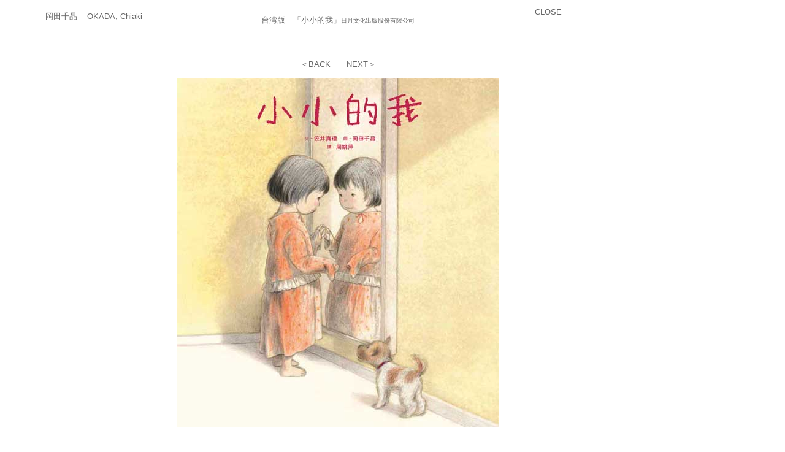

--- FILE ---
content_type: text/html
request_url: http://okada-chiaki.com/pic_book_page.html/pic_book_page_chisai_2.html
body_size: 2146
content:
<!DOCTYPE html PUBLIC "-//W3C//DTD XHTML 1.0 Transitional//EN" "http://www.w3.org/TR/xhtml1/DTD/xhtml1-transitional.dtd">
<html xmlns="http://www.w3.org/1999/xhtml">
<head>
<meta http-equiv="Content-Type" content="text/html; charset=UTF-8" />
<title>岡田千晶絵本</title>
<style type="text/css">
<!--
body {
	font: 100% Verdana, Arial, Helvetica, sans-serif;
	background: #666666;
	margin: 0; /* 複数の異なるブラウザの初期設定値に対応するため、body エレメントのマージンと余白を 0 にすることをお勧めします */
	padding: 0;
	text-align: center; /* これにより、IE 5* ブラウザではコンテナが中央揃えになります。そして、テキストは、#container セレクタの初期設定である左揃えに設定されます */
	color: #000000;
	background-color: #FFFFFF;
}
.oneColLiqCtrHdr #container {
	width: 1100px;  /* これにより、幅がブラウザの幅の 80% のコンテナが設定されます */
	background: #FFFFFF; /* 自動マージン（幅と連動）により、ページが中央揃えになります */
	border: 1px solid #FFFFFF;
	text-align: left; /* この設定は body エレメントの text-align: center より優先されます。 */
	margin-top: 0;
	margin-right: 0px;
	margin-bottom: 0;
	margin-left: 0px;
}
.oneColLiqCtrHdr #header {
	background-color: #FFFFFF;
	padding-top: 10px;
	padding-right: 0px;
	padding-bottom: 0;
	padding-left: 0px;
	width: 1100px;
	left: auto;
	top: auto;
	right: auto;
	bottom: auto;
	position: static;
}
.oneColLiqCtrHdr #header h1 {
	margin: 0; /* #header div の最後のエレメントのマージンを 0 に設定することにより、マージンの相殺（div 間の原因不明のスペース）が回避されます。div の周囲に境界線が適用されている場合は、境界線によってマージンの相殺が回避されるため、この操作は不要です */
	padding: 10px 0; /* マージンの代わりに余白を使用して、エレメントを div の端に接触しない位置に維持することができます */
}
.oneColLiqCtrHdr #mainContent {
	background: #FFFFFF;
	height: auto;
	width: auto;
	padding-top: 0;
	padding-right: 20px;
	padding-bottom: 0;
	padding-left: 20px;
}
.oneColLiqCtrHdr #footer {
	padding: 0 10px;
	background-color: #FFFFFF;
} 
.oneColLiqCtrHdr #footer p {
	margin: 0; /* フッターの最初のエレメントのマージンを 0 に設定することにより、マージンの相殺（div 間のスペース）が回避されます */
	padding: 10px 0; /* このエレメントの余白により、マージンの相殺を発生させることなく、マージンの効果とまったく同じように、スペースが設定されます */
}
.style7 {font-size: 60%; color: #666666; }
body,td,th {
	font-size: 80%;
	color: #666666;
}
a:link {
	color: #666666;
	text-decoration: none;
}
a:visited {
	text-decoration: none;
	color: #666666;
}
a:hover {
	text-decoration: none;
	color: #3300FF;
}
a:active {
	text-decoration: none;
	color: #666666;
}
#apDiv1 {
	position:absolute;
	left:25px;
	top:17px;
	width:256px;
	height:25px;
	z-index:1;
}
.style3 {font-size: medium}
.style4 {
	font-family: Arial, Helvetica, sans-serif;
	font-size: small;
}
#apDiv2 {
	position:absolute;
	left:825px;
	top:12px;
	width:173px;
	height:28px;
	z-index:2;
}
#apDiv3 {
	position:absolute;
	left:1177px;
	top:84px;
	width:86px;
	height:18px;
	z-index:3;
}
.style13 {color: #666666}
#apDiv4 {
	position:absolute;
	left:853px;
	top:12px;
	width:81px;
	height:16px;
	z-index:3;
}
#apDiv5 {
	position:absolute;
	left:986px;
	top:14px;
	width:61px;
	height:21px;
	z-index:4;
}
.style28 {font-family: "ＭＳ Ｐゴシック", Osaka, "ヒラギノ角ゴ Pro W3"; color: #333333; font-size: small; }
.style29 {font-size: small}
.style31 {font-size: x-small}
-->
</style>
</head>

<body class="oneColLiqCtrHdr"> 

<div id="apDiv1"><a href="../index.html" target="_top"><span class="style3"><span class="style29">岡田千晶</span>　<span class="style4">OKADA, Chiaki</span></span></a></div>
<div id="apDiv4">
<a href="javascript:;" onclick="window.close();"> CLOSE</a></div>
<div id="container">
  <div id="header">
    <div align="center">
      <p class="style13"><span class="style28"><a href="pic_book_page.html/pic_book_page_chisai_2.html">台湾版　「小小的我」</a></span><span class="style31">日月文化出版股份有限公司</span></p>
      <p class="style13"><span class="style29"><br />  
        </span><br />
      </p>
    </div>
  </div>
  <div id="mainContent">
    <p align="center"><span class="backNext"><a href="pic_book_page_chisai_1.html" target="_parent">＜BACK</a>　　<a href="pic_book_page_chisai_3koria.html" target="_parent">NEXT＞</a></span></p>
    <p align="center"><img src="../img_pic_book/chiisai_taiwan.jpg" alt="台湾版ちいさいわたし" width="524" height="570" longdesc="../img_pic_book/chiisai_taiwan.jpg" /></p>
<p>&nbsp;</p>
<!-- end #mainContent --></div>
  <div id="footer">
<p align="center"><span class="style7">COPYRIGHT&copy;CHIAKI OKADA. ALL RIGHT RESERVED</span></p>
  <!-- end #footer --></div>
<!-- end #container --></div>
</body>
</html>
